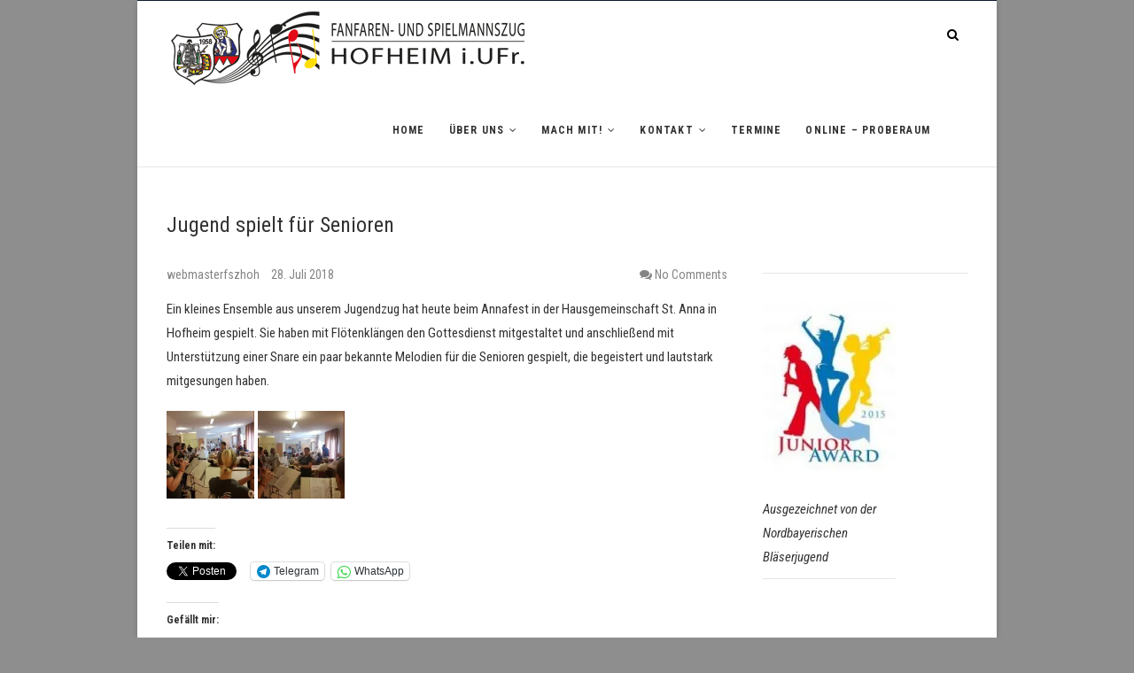

--- FILE ---
content_type: text/html; charset=UTF-8
request_url: https://www.spielmannszug-hofheim.com/2018/07/28/jugend-spielt-fuer-senioren/
body_size: 71950
content:
<!DOCTYPE html>
<html lang="de">
<head>
<meta charset="UTF-8" />
<link rel="profile" href="http://gmpg.org/xfn/11" />
<link rel="pingback" href="https://www.spielmannszug-hofheim.com/FSZ/xmlrpc.php" />
<title>Jugend spielt für Senioren &#8211; Fanfaren- und Spielmannszug Hofheim i.UFr.</title>
<meta name='robots' content='max-image-preview:large' />

<!-- Open Graph Meta Tags generated by Blog2Social 703 - https://www.blog2social.com -->
<meta property="og:title" content="Jugend spielt für Senioren"/>
<meta property="og:description" content="Ein kleines Ensemble aus unserem Jugendzug hat heute beim Annafest in der Hausgemeinschaft St. Anna in Hofheim gespielt. Sie haben mit Flötenklängen den Gotte"/>
<meta property="og:url" content="https://www.spielmannszug-hofheim.com/2018/07/28/jugend-spielt-fuer-senioren/"/>
<meta property="og:image" content="https://www.spielmannszug-hofheim.com/FSZ/wp-content/uploads/2018/07/img-20180728-wa0004-800x4502945254686323285429.jpg"/>
<meta property="og:image:width" content="800"/>
<meta property="og:image:height" content="450"/>
<meta property="og:type" content="article"/>
<meta property="og:article:published_time" content="2018-07-28 22:02:17"/>
<meta property="og:article:modified_time" content="2018-07-28 22:53:44"/>
<meta property="og:article:tag" content="Ensemble"/>
<meta property="og:article:tag" content="Gottesdienst"/>
<meta property="og:article:tag" content="Jugend"/>
<meta property="og:article:tag" content="Jugendzug"/>
<meta property="og:article:tag" content="Seniorenheim"/>
<!-- Open Graph Meta Tags generated by Blog2Social 703 - https://www.blog2social.com -->

<!-- Twitter Card generated by Blog2Social 703 - https://www.blog2social.com -->
<meta name="twitter:card" content="summary">
<meta name="twitter:title" content="Jugend spielt für Senioren"/>
<meta name="twitter:description" content="Ein kleines Ensemble aus unserem Jugendzug hat heute beim Annafest in der Hausgemeinschaft St. Anna in Hofheim gespielt. Sie haben mit Flötenklängen den Gotte"/>
<meta name="twitter:image" content="https://www.spielmannszug-hofheim.com/FSZ/wp-content/uploads/2018/07/img-20180728-wa0004-800x4502945254686323285429.jpg"/>
<!-- Twitter Card generated by Blog2Social 703 - https://www.blog2social.com -->
<meta name="author" content="webmasterfszhoh"/>
<link rel='dns-prefetch' href='//secure.gravatar.com' />
<link rel='dns-prefetch' href='//stats.wp.com' />
<link rel='dns-prefetch' href='//fonts.googleapis.com' />
<link rel='dns-prefetch' href='//v0.wordpress.com' />
<link rel='dns-prefetch' href='//i0.wp.com' />
<link rel='dns-prefetch' href='//widgets.wp.com' />
<link rel='dns-prefetch' href='//s0.wp.com' />
<link rel='dns-prefetch' href='//0.gravatar.com' />
<link rel='dns-prefetch' href='//1.gravatar.com' />
<link rel='dns-prefetch' href='//2.gravatar.com' />
<link rel="alternate" type="application/rss+xml" title="Fanfaren- und Spielmannszug Hofheim i.UFr. &raquo; Feed" href="https://www.spielmannszug-hofheim.com/feed/" />
<link rel="alternate" type="application/rss+xml" title="Fanfaren- und Spielmannszug Hofheim i.UFr. &raquo; Kommentar-Feed" href="https://www.spielmannszug-hofheim.com/comments/feed/" />
<link rel="alternate" type="application/rss+xml" title="Fanfaren- und Spielmannszug Hofheim i.UFr. &raquo; Jugend spielt für Senioren-Kommentar-Feed" href="https://www.spielmannszug-hofheim.com/2018/07/28/jugend-spielt-fuer-senioren/feed/" />
<script type="text/javascript">
window._wpemojiSettings = {"baseUrl":"https:\/\/s.w.org\/images\/core\/emoji\/14.0.0\/72x72\/","ext":".png","svgUrl":"https:\/\/s.w.org\/images\/core\/emoji\/14.0.0\/svg\/","svgExt":".svg","source":{"concatemoji":"https:\/\/www.spielmannszug-hofheim.com\/FSZ\/wp-includes\/js\/wp-emoji-release.min.js?ver=6.2.8"}};
/*! This file is auto-generated */
!function(e,a,t){var n,r,o,i=a.createElement("canvas"),p=i.getContext&&i.getContext("2d");function s(e,t){p.clearRect(0,0,i.width,i.height),p.fillText(e,0,0);e=i.toDataURL();return p.clearRect(0,0,i.width,i.height),p.fillText(t,0,0),e===i.toDataURL()}function c(e){var t=a.createElement("script");t.src=e,t.defer=t.type="text/javascript",a.getElementsByTagName("head")[0].appendChild(t)}for(o=Array("flag","emoji"),t.supports={everything:!0,everythingExceptFlag:!0},r=0;r<o.length;r++)t.supports[o[r]]=function(e){if(p&&p.fillText)switch(p.textBaseline="top",p.font="600 32px Arial",e){case"flag":return s("\ud83c\udff3\ufe0f\u200d\u26a7\ufe0f","\ud83c\udff3\ufe0f\u200b\u26a7\ufe0f")?!1:!s("\ud83c\uddfa\ud83c\uddf3","\ud83c\uddfa\u200b\ud83c\uddf3")&&!s("\ud83c\udff4\udb40\udc67\udb40\udc62\udb40\udc65\udb40\udc6e\udb40\udc67\udb40\udc7f","\ud83c\udff4\u200b\udb40\udc67\u200b\udb40\udc62\u200b\udb40\udc65\u200b\udb40\udc6e\u200b\udb40\udc67\u200b\udb40\udc7f");case"emoji":return!s("\ud83e\udef1\ud83c\udffb\u200d\ud83e\udef2\ud83c\udfff","\ud83e\udef1\ud83c\udffb\u200b\ud83e\udef2\ud83c\udfff")}return!1}(o[r]),t.supports.everything=t.supports.everything&&t.supports[o[r]],"flag"!==o[r]&&(t.supports.everythingExceptFlag=t.supports.everythingExceptFlag&&t.supports[o[r]]);t.supports.everythingExceptFlag=t.supports.everythingExceptFlag&&!t.supports.flag,t.DOMReady=!1,t.readyCallback=function(){t.DOMReady=!0},t.supports.everything||(n=function(){t.readyCallback()},a.addEventListener?(a.addEventListener("DOMContentLoaded",n,!1),e.addEventListener("load",n,!1)):(e.attachEvent("onload",n),a.attachEvent("onreadystatechange",function(){"complete"===a.readyState&&t.readyCallback()})),(e=t.source||{}).concatemoji?c(e.concatemoji):e.wpemoji&&e.twemoji&&(c(e.twemoji),c(e.wpemoji)))}(window,document,window._wpemojiSettings);
</script>
<style type="text/css">
img.wp-smiley,
img.emoji {
	display: inline !important;
	border: none !important;
	box-shadow: none !important;
	height: 1em !important;
	width: 1em !important;
	margin: 0 0.07em !important;
	vertical-align: -0.1em !important;
	background: none !important;
	padding: 0 !important;
}
</style>
	<link rel='stylesheet' id='wp-block-library-css' href='https://www.spielmannszug-hofheim.com/FSZ/wp-includes/css/dist/block-library/style.min.css?ver=6.2.8' type='text/css' media='all' />
<style id='wp-block-library-inline-css' type='text/css'>
.has-text-align-justify{text-align:justify;}
</style>
<link rel='stylesheet' id='jetpack-videopress-video-block-view-css' href='https://www.spielmannszug-hofheim.com/FSZ/wp-content/plugins/jetpack/jetpack_vendor/automattic/jetpack-videopress/build/block-editor/blocks/video/view.css?minify=false&#038;ver=317afd605f368082816f' type='text/css' media='all' />
<link rel='stylesheet' id='mediaelement-css' href='https://www.spielmannszug-hofheim.com/FSZ/wp-includes/js/mediaelement/mediaelementplayer-legacy.min.css?ver=4.2.17' type='text/css' media='all' />
<link rel='stylesheet' id='wp-mediaelement-css' href='https://www.spielmannszug-hofheim.com/FSZ/wp-includes/js/mediaelement/wp-mediaelement.min.css?ver=6.2.8' type='text/css' media='all' />
<link rel='stylesheet' id='classic-theme-styles-css' href='https://www.spielmannszug-hofheim.com/FSZ/wp-includes/css/classic-themes.min.css?ver=6.2.8' type='text/css' media='all' />
<style id='global-styles-inline-css' type='text/css'>
body{--wp--preset--color--black: #000000;--wp--preset--color--cyan-bluish-gray: #abb8c3;--wp--preset--color--white: #ffffff;--wp--preset--color--pale-pink: #f78da7;--wp--preset--color--vivid-red: #cf2e2e;--wp--preset--color--luminous-vivid-orange: #ff6900;--wp--preset--color--luminous-vivid-amber: #fcb900;--wp--preset--color--light-green-cyan: #7bdcb5;--wp--preset--color--vivid-green-cyan: #00d084;--wp--preset--color--pale-cyan-blue: #8ed1fc;--wp--preset--color--vivid-cyan-blue: #0693e3;--wp--preset--color--vivid-purple: #9b51e0;--wp--preset--gradient--vivid-cyan-blue-to-vivid-purple: linear-gradient(135deg,rgba(6,147,227,1) 0%,rgb(155,81,224) 100%);--wp--preset--gradient--light-green-cyan-to-vivid-green-cyan: linear-gradient(135deg,rgb(122,220,180) 0%,rgb(0,208,130) 100%);--wp--preset--gradient--luminous-vivid-amber-to-luminous-vivid-orange: linear-gradient(135deg,rgba(252,185,0,1) 0%,rgba(255,105,0,1) 100%);--wp--preset--gradient--luminous-vivid-orange-to-vivid-red: linear-gradient(135deg,rgba(255,105,0,1) 0%,rgb(207,46,46) 100%);--wp--preset--gradient--very-light-gray-to-cyan-bluish-gray: linear-gradient(135deg,rgb(238,238,238) 0%,rgb(169,184,195) 100%);--wp--preset--gradient--cool-to-warm-spectrum: linear-gradient(135deg,rgb(74,234,220) 0%,rgb(151,120,209) 20%,rgb(207,42,186) 40%,rgb(238,44,130) 60%,rgb(251,105,98) 80%,rgb(254,248,76) 100%);--wp--preset--gradient--blush-light-purple: linear-gradient(135deg,rgb(255,206,236) 0%,rgb(152,150,240) 100%);--wp--preset--gradient--blush-bordeaux: linear-gradient(135deg,rgb(254,205,165) 0%,rgb(254,45,45) 50%,rgb(107,0,62) 100%);--wp--preset--gradient--luminous-dusk: linear-gradient(135deg,rgb(255,203,112) 0%,rgb(199,81,192) 50%,rgb(65,88,208) 100%);--wp--preset--gradient--pale-ocean: linear-gradient(135deg,rgb(255,245,203) 0%,rgb(182,227,212) 50%,rgb(51,167,181) 100%);--wp--preset--gradient--electric-grass: linear-gradient(135deg,rgb(202,248,128) 0%,rgb(113,206,126) 100%);--wp--preset--gradient--midnight: linear-gradient(135deg,rgb(2,3,129) 0%,rgb(40,116,252) 100%);--wp--preset--duotone--dark-grayscale: url('#wp-duotone-dark-grayscale');--wp--preset--duotone--grayscale: url('#wp-duotone-grayscale');--wp--preset--duotone--purple-yellow: url('#wp-duotone-purple-yellow');--wp--preset--duotone--blue-red: url('#wp-duotone-blue-red');--wp--preset--duotone--midnight: url('#wp-duotone-midnight');--wp--preset--duotone--magenta-yellow: url('#wp-duotone-magenta-yellow');--wp--preset--duotone--purple-green: url('#wp-duotone-purple-green');--wp--preset--duotone--blue-orange: url('#wp-duotone-blue-orange');--wp--preset--font-size--small: 13px;--wp--preset--font-size--medium: 20px;--wp--preset--font-size--large: 36px;--wp--preset--font-size--x-large: 42px;--wp--preset--spacing--20: 0.44rem;--wp--preset--spacing--30: 0.67rem;--wp--preset--spacing--40: 1rem;--wp--preset--spacing--50: 1.5rem;--wp--preset--spacing--60: 2.25rem;--wp--preset--spacing--70: 3.38rem;--wp--preset--spacing--80: 5.06rem;--wp--preset--shadow--natural: 6px 6px 9px rgba(0, 0, 0, 0.2);--wp--preset--shadow--deep: 12px 12px 50px rgba(0, 0, 0, 0.4);--wp--preset--shadow--sharp: 6px 6px 0px rgba(0, 0, 0, 0.2);--wp--preset--shadow--outlined: 6px 6px 0px -3px rgba(255, 255, 255, 1), 6px 6px rgba(0, 0, 0, 1);--wp--preset--shadow--crisp: 6px 6px 0px rgba(0, 0, 0, 1);}:where(.is-layout-flex){gap: 0.5em;}body .is-layout-flow > .alignleft{float: left;margin-inline-start: 0;margin-inline-end: 2em;}body .is-layout-flow > .alignright{float: right;margin-inline-start: 2em;margin-inline-end: 0;}body .is-layout-flow > .aligncenter{margin-left: auto !important;margin-right: auto !important;}body .is-layout-constrained > .alignleft{float: left;margin-inline-start: 0;margin-inline-end: 2em;}body .is-layout-constrained > .alignright{float: right;margin-inline-start: 2em;margin-inline-end: 0;}body .is-layout-constrained > .aligncenter{margin-left: auto !important;margin-right: auto !important;}body .is-layout-constrained > :where(:not(.alignleft):not(.alignright):not(.alignfull)){max-width: var(--wp--style--global--content-size);margin-left: auto !important;margin-right: auto !important;}body .is-layout-constrained > .alignwide{max-width: var(--wp--style--global--wide-size);}body .is-layout-flex{display: flex;}body .is-layout-flex{flex-wrap: wrap;align-items: center;}body .is-layout-flex > *{margin: 0;}:where(.wp-block-columns.is-layout-flex){gap: 2em;}.has-black-color{color: var(--wp--preset--color--black) !important;}.has-cyan-bluish-gray-color{color: var(--wp--preset--color--cyan-bluish-gray) !important;}.has-white-color{color: var(--wp--preset--color--white) !important;}.has-pale-pink-color{color: var(--wp--preset--color--pale-pink) !important;}.has-vivid-red-color{color: var(--wp--preset--color--vivid-red) !important;}.has-luminous-vivid-orange-color{color: var(--wp--preset--color--luminous-vivid-orange) !important;}.has-luminous-vivid-amber-color{color: var(--wp--preset--color--luminous-vivid-amber) !important;}.has-light-green-cyan-color{color: var(--wp--preset--color--light-green-cyan) !important;}.has-vivid-green-cyan-color{color: var(--wp--preset--color--vivid-green-cyan) !important;}.has-pale-cyan-blue-color{color: var(--wp--preset--color--pale-cyan-blue) !important;}.has-vivid-cyan-blue-color{color: var(--wp--preset--color--vivid-cyan-blue) !important;}.has-vivid-purple-color{color: var(--wp--preset--color--vivid-purple) !important;}.has-black-background-color{background-color: var(--wp--preset--color--black) !important;}.has-cyan-bluish-gray-background-color{background-color: var(--wp--preset--color--cyan-bluish-gray) !important;}.has-white-background-color{background-color: var(--wp--preset--color--white) !important;}.has-pale-pink-background-color{background-color: var(--wp--preset--color--pale-pink) !important;}.has-vivid-red-background-color{background-color: var(--wp--preset--color--vivid-red) !important;}.has-luminous-vivid-orange-background-color{background-color: var(--wp--preset--color--luminous-vivid-orange) !important;}.has-luminous-vivid-amber-background-color{background-color: var(--wp--preset--color--luminous-vivid-amber) !important;}.has-light-green-cyan-background-color{background-color: var(--wp--preset--color--light-green-cyan) !important;}.has-vivid-green-cyan-background-color{background-color: var(--wp--preset--color--vivid-green-cyan) !important;}.has-pale-cyan-blue-background-color{background-color: var(--wp--preset--color--pale-cyan-blue) !important;}.has-vivid-cyan-blue-background-color{background-color: var(--wp--preset--color--vivid-cyan-blue) !important;}.has-vivid-purple-background-color{background-color: var(--wp--preset--color--vivid-purple) !important;}.has-black-border-color{border-color: var(--wp--preset--color--black) !important;}.has-cyan-bluish-gray-border-color{border-color: var(--wp--preset--color--cyan-bluish-gray) !important;}.has-white-border-color{border-color: var(--wp--preset--color--white) !important;}.has-pale-pink-border-color{border-color: var(--wp--preset--color--pale-pink) !important;}.has-vivid-red-border-color{border-color: var(--wp--preset--color--vivid-red) !important;}.has-luminous-vivid-orange-border-color{border-color: var(--wp--preset--color--luminous-vivid-orange) !important;}.has-luminous-vivid-amber-border-color{border-color: var(--wp--preset--color--luminous-vivid-amber) !important;}.has-light-green-cyan-border-color{border-color: var(--wp--preset--color--light-green-cyan) !important;}.has-vivid-green-cyan-border-color{border-color: var(--wp--preset--color--vivid-green-cyan) !important;}.has-pale-cyan-blue-border-color{border-color: var(--wp--preset--color--pale-cyan-blue) !important;}.has-vivid-cyan-blue-border-color{border-color: var(--wp--preset--color--vivid-cyan-blue) !important;}.has-vivid-purple-border-color{border-color: var(--wp--preset--color--vivid-purple) !important;}.has-vivid-cyan-blue-to-vivid-purple-gradient-background{background: var(--wp--preset--gradient--vivid-cyan-blue-to-vivid-purple) !important;}.has-light-green-cyan-to-vivid-green-cyan-gradient-background{background: var(--wp--preset--gradient--light-green-cyan-to-vivid-green-cyan) !important;}.has-luminous-vivid-amber-to-luminous-vivid-orange-gradient-background{background: var(--wp--preset--gradient--luminous-vivid-amber-to-luminous-vivid-orange) !important;}.has-luminous-vivid-orange-to-vivid-red-gradient-background{background: var(--wp--preset--gradient--luminous-vivid-orange-to-vivid-red) !important;}.has-very-light-gray-to-cyan-bluish-gray-gradient-background{background: var(--wp--preset--gradient--very-light-gray-to-cyan-bluish-gray) !important;}.has-cool-to-warm-spectrum-gradient-background{background: var(--wp--preset--gradient--cool-to-warm-spectrum) !important;}.has-blush-light-purple-gradient-background{background: var(--wp--preset--gradient--blush-light-purple) !important;}.has-blush-bordeaux-gradient-background{background: var(--wp--preset--gradient--blush-bordeaux) !important;}.has-luminous-dusk-gradient-background{background: var(--wp--preset--gradient--luminous-dusk) !important;}.has-pale-ocean-gradient-background{background: var(--wp--preset--gradient--pale-ocean) !important;}.has-electric-grass-gradient-background{background: var(--wp--preset--gradient--electric-grass) !important;}.has-midnight-gradient-background{background: var(--wp--preset--gradient--midnight) !important;}.has-small-font-size{font-size: var(--wp--preset--font-size--small) !important;}.has-medium-font-size{font-size: var(--wp--preset--font-size--medium) !important;}.has-large-font-size{font-size: var(--wp--preset--font-size--large) !important;}.has-x-large-font-size{font-size: var(--wp--preset--font-size--x-large) !important;}
.wp-block-navigation a:where(:not(.wp-element-button)){color: inherit;}
:where(.wp-block-columns.is-layout-flex){gap: 2em;}
.wp-block-pullquote{font-size: 1.5em;line-height: 1.6;}
</style>
<link rel='stylesheet' id='iw-defaults-css' href='https://www.spielmannszug-hofheim.com/FSZ/wp-content/plugins/widgets-for-siteorigin/inc/../css/defaults.css?ver=1.4.4' type='text/css' media='all' />
<link rel='stylesheet' id='contact-form-7-css' href='https://www.spielmannszug-hofheim.com/FSZ/wp-content/plugins/contact-form-7/includes/css/styles.css?ver=5.7.6' type='text/css' media='all' />
<link rel='stylesheet' id='fancybox-0-css' href='https://www.spielmannszug-hofheim.com/FSZ/wp-content/plugins/nextgen-gallery/products/photocrati_nextgen/modules/lightbox/static/fancybox/jquery.fancybox-1.3.4.css?ver=3.35' type='text/css' media='all' />
<link rel='stylesheet' id='event-style-css' href='https://www.spielmannszug-hofheim.com/FSZ/wp-content/themes/event/style.css?ver=6.2.8' type='text/css' media='all' />
<style id='event-style-inline-css' type='text/css'>
.slider-content {
		background-color: rgba(0, 0, 0, 0.3);
		padding: 40px;
		z-index: 1;
		}
		.slider-content:before {
			border: 1px solid rgba(255, 255, 255, 0.2);
			bottom: 8px;
			content: "";
			display: block;
			left: 11px;
			position: absolute;
			right: 11px;
			top: 8px;
			z-index: -1;
		}
		.slider-content:after {
			border: 1px solid rgba(255, 255, 255, 0.2);
			bottom: 11px;
			content: "";
			display: block;
			left: 8px;
			position: absolute;
			right: 8px;
			top: 11px;
			z-index: -1;
		}
</style>
<link rel='stylesheet' id='font-awesome-css' href='https://www.spielmannszug-hofheim.com/FSZ/wp-content/themes/event/assets/font-awesome/css/font-awesome.min.css?ver=6.2.8' type='text/css' media='all' />
<link rel='stylesheet' id='event-responsive-css' href='https://www.spielmannszug-hofheim.com/FSZ/wp-content/themes/event/css/responsive.css?ver=6.2.8' type='text/css' media='all' />
<link rel='stylesheet' id='event_google_fonts-css' href='//fonts.googleapis.com/css?family=Roboto+Condensed%3A400%2C400italic%2C700%2C300&#038;ver=6.2.8' type='text/css' media='all' />
<link rel='stylesheet' id='recent-posts-widget-with-thumbnails-public-style-css' href='https://www.spielmannszug-hofheim.com/FSZ/wp-content/plugins/recent-posts-widget-with-thumbnails/public.css?ver=7.1.1' type='text/css' media='all' />
<link rel='stylesheet' id='social-logos-css' href='https://www.spielmannszug-hofheim.com/FSZ/wp-content/plugins/jetpack/_inc/social-logos/social-logos.min.css?ver=12.1.2' type='text/css' media='all' />
<link rel='stylesheet' id='jetpack_css-css' href='https://www.spielmannszug-hofheim.com/FSZ/wp-content/plugins/jetpack/css/jetpack.css?ver=12.1.2' type='text/css' media='all' />
<!--n2css--><script type='text/javascript' id='jetpack_related-posts-js-extra'>
/* <![CDATA[ */
var related_posts_js_options = {"post_heading":"h4"};
/* ]]> */
</script>
<script type='text/javascript' src='https://www.spielmannszug-hofheim.com/FSZ/wp-content/plugins/jetpack/_inc/build/related-posts/related-posts.min.js?ver=20211209' id='jetpack_related-posts-js'></script>
<script type='text/javascript' src='https://www.spielmannszug-hofheim.com/FSZ/wp-content/plugins/post-grid/src/blocks/terms-list/front-scripts.js?ver=6.2.8' id='pgtermslist_front_script-js'></script>
<script type='text/javascript' src='https://www.spielmannszug-hofheim.com/FSZ/wp-includes/js/jquery/jquery.min.js?ver=3.6.4' id='jquery-core-js'></script>
<script type='text/javascript' src='https://www.spielmannszug-hofheim.com/FSZ/wp-includes/js/jquery/jquery-migrate.min.js?ver=3.4.0' id='jquery-migrate-js'></script>
<script type='text/javascript' id='post_grid_scripts-js-extra'>
/* <![CDATA[ */
var post_grid_ajax = {"post_grid_ajaxurl":"https:\/\/www.spielmannszug-hofheim.com\/FSZ\/wp-admin\/admin-ajax.php"};
/* ]]> */
</script>
<script type='text/javascript' src='https://www.spielmannszug-hofheim.com/FSZ/wp-content/plugins/post-grid/assets/frontend/js/scripts.js?ver=6.2.8' id='post_grid_scripts-js'></script>
<script type='text/javascript' id='photocrati_ajax-js-extra'>
/* <![CDATA[ */
var photocrati_ajax = {"url":"https:\/\/www.spielmannszug-hofheim.com\/FSZ\/index.php?photocrati_ajax=1","wp_home_url":"https:\/\/www.spielmannszug-hofheim.com","wp_site_url":"https:\/\/www.spielmannszug-hofheim.com\/FSZ","wp_root_url":"https:\/\/www.spielmannszug-hofheim.com","wp_plugins_url":"https:\/\/www.spielmannszug-hofheim.com\/FSZ\/wp-content\/plugins","wp_content_url":"https:\/\/www.spielmannszug-hofheim.com\/FSZ\/wp-content","wp_includes_url":"https:\/\/www.spielmannszug-hofheim.com\/FSZ\/wp-includes\/","ngg_param_slug":"nggallery"};
/* ]]> */
</script>
<script type='text/javascript' src='https://www.spielmannszug-hofheim.com/FSZ/wp-content/plugins/nextgen-gallery/products/photocrati_nextgen/modules/ajax/static/ajax.min.js?ver=3.35' id='photocrati_ajax-js'></script>
<script type='text/javascript' src='https://www.spielmannszug-hofheim.com/FSZ/wp-content/themes/event/js/jquery.flexslider.js?ver=6.2.8' id='jquery-flexslider-js'></script>
<script type='text/javascript' id='event-slider-js-extra'>
/* <![CDATA[ */
var event_slider_value = {"event_animation_effect":"slide","event_slideshowSpeed":"5000","event_animationSpeed":"700","event_direction":"horizontal"};
/* ]]> */
</script>
<script type='text/javascript' src='https://www.spielmannszug-hofheim.com/FSZ/wp-content/themes/event/js/event-flexslider-setting.js?ver=6.2.8' id='event-slider-js'></script>
<!--[if lt IE 9]>
<script type='text/javascript' src='https://www.spielmannszug-hofheim.com/FSZ/wp-content/themes/event/js/html5.js?ver=3.7.3' id='html5-js'></script>
<![endif]-->
<link rel="https://api.w.org/" href="https://www.spielmannszug-hofheim.com/wp-json/" /><link rel="alternate" type="application/json" href="https://www.spielmannszug-hofheim.com/wp-json/wp/v2/posts/9240" /><link rel="EditURI" type="application/rsd+xml" title="RSD" href="https://www.spielmannszug-hofheim.com/FSZ/xmlrpc.php?rsd" />
<link rel="wlwmanifest" type="application/wlwmanifest+xml" href="https://www.spielmannszug-hofheim.com/FSZ/wp-includes/wlwmanifest.xml" />
<meta name="generator" content="WordPress 6.2.8" />
<link rel="canonical" href="https://www.spielmannszug-hofheim.com/2018/07/28/jugend-spielt-fuer-senioren/" />
<link rel='shortlink' href='https://wp.me/p8BY21-2p2' />
<link rel="alternate" type="application/json+oembed" href="https://www.spielmannszug-hofheim.com/wp-json/oembed/1.0/embed?url=https%3A%2F%2Fwww.spielmannszug-hofheim.com%2F2018%2F07%2F28%2Fjugend-spielt-fuer-senioren%2F" />
<link rel="alternate" type="text/xml+oembed" href="https://www.spielmannszug-hofheim.com/wp-json/oembed/1.0/embed?url=https%3A%2F%2Fwww.spielmannszug-hofheim.com%2F2018%2F07%2F28%2Fjugend-spielt-fuer-senioren%2F&#038;format=xml" />
        <script type="text/javascript">
            (function () {
                window.lsow_fs = {can_use_premium_code: false};
            })();
        </script>
        	<style>img#wpstats{display:none}</style>
		<style type="text/css" media="screen">input#akismet_privacy_check { float: left; margin: 7px 7px 7px 0; width: 13px; }</style>	<meta name="viewport" content="width=device-width" />
	<!-- Custom CSS -->
<style type="text/css" media="screen">
#site-branding #site-title, #site-branding #site-description{
				clip: rect(1px, 1px, 1px, 1px);
				position: absolute;
			}</style>
<style type="text/css" id="custom-background-css">
body.custom-background { background-color: #8e8e8e; }
</style>
	
<!-- Jetpack Open Graph Tags -->
<meta property="og:type" content="article" />
<meta property="og:title" content="Jugend spielt für Senioren" />
<meta property="og:url" content="https://www.spielmannszug-hofheim.com/2018/07/28/jugend-spielt-fuer-senioren/" />
<meta property="og:description" content="Ein kleines Ensemble aus unserem Jugendzug hat heute beim Annafest in der Hausgemeinschaft St. Anna in Hofheim gespielt. Sie haben mit Flötenklängen den Gottesdienst mitgestaltet und anschließend m…" />
<meta property="article:published_time" content="2018-07-28T20:02:17+00:00" />
<meta property="article:modified_time" content="2018-07-28T20:53:44+00:00" />
<meta property="og:site_name" content="Fanfaren- und Spielmannszug Hofheim i.UFr." />
<meta property="og:image" content="https://i0.wp.com/www.spielmannszug-hofheim.com/FSZ/wp-content/uploads/2018/07/img-20180728-wa0004-800x4502945254686323285429.jpg?fit=800%2C450&#038;ssl=1" />
<meta property="og:image:width" content="800" />
<meta property="og:image:height" content="450" />
<meta property="og:image:alt" content="" />
<meta property="og:locale" content="de_DE" />
<meta name="twitter:creator" content="@FSZHOH" />
<meta name="twitter:site" content="@FSZHOH" />
<meta name="twitter:text:title" content="Jugend spielt für Senioren" />
<meta name="twitter:image" content="https://i0.wp.com/www.spielmannszug-hofheim.com/FSZ/wp-content/uploads/2018/07/img-20180728-wa0004-800x4502945254686323285429.jpg?fit=800%2C450&#038;ssl=1&#038;w=640" />
<meta name="twitter:card" content="summary_large_image" />

<!-- End Jetpack Open Graph Tags -->
</head>
<body class="post-template-default single single-post postid-9240 single-format-standard custom-background wp-custom-logo boxed-layout">
<div id="page" class="site">
<!-- Masthead ============================================= -->
<header id="masthead" class="site-header" role="banner">
		<div class="top-header">
			<div class="container clearfix">
				<div class="header-social-block"></div><!-- end .header-social-block -->			</div> <!-- end .container -->
		</div> <!-- end .top-header -->
				<!-- Main Header============================================= -->
				<div id="sticky-header" class="clearfix">
					<div class="container clearfix">
					<div id="site-branding"><a href="https://www.spielmannszug-hofheim.com/" class="custom-logo-link" rel="home"><img width="410" height="85" src="https://i0.wp.com/www.spielmannszug-hofheim.com/FSZ/wp-content/uploads/2017/04/Logo_FSZ.png?fit=410%2C85&amp;ssl=1" class="custom-logo" alt="Fanfaren- und Spielmannszug Hofheim i.UFr." decoding="async" srcset="https://i0.wp.com/www.spielmannszug-hofheim.com/FSZ/wp-content/uploads/2017/04/Logo_FSZ.png?w=410&amp;ssl=1 410w, https://i0.wp.com/www.spielmannszug-hofheim.com/FSZ/wp-content/uploads/2017/04/Logo_FSZ.png?resize=300%2C62&amp;ssl=1 300w" sizes="(max-width: 410px) 100vw, 410px" data-attachment-id="9" data-permalink="https://www.spielmannszug-hofheim.com/logo_fsz/" data-orig-file="https://i0.wp.com/www.spielmannszug-hofheim.com/FSZ/wp-content/uploads/2017/04/Logo_FSZ.png?fit=410%2C85&amp;ssl=1" data-orig-size="410,85" data-comments-opened="1" data-image-meta="{&quot;aperture&quot;:&quot;0&quot;,&quot;credit&quot;:&quot;&quot;,&quot;camera&quot;:&quot;&quot;,&quot;caption&quot;:&quot;&quot;,&quot;created_timestamp&quot;:&quot;0&quot;,&quot;copyright&quot;:&quot;&quot;,&quot;focal_length&quot;:&quot;0&quot;,&quot;iso&quot;:&quot;0&quot;,&quot;shutter_speed&quot;:&quot;0&quot;,&quot;title&quot;:&quot;&quot;,&quot;orientation&quot;:&quot;0&quot;}" data-image-title="Logo_FSZ" data-image-description="" data-image-caption="" data-medium-file="https://i0.wp.com/www.spielmannszug-hofheim.com/FSZ/wp-content/uploads/2017/04/Logo_FSZ.png?fit=300%2C62&amp;ssl=1" data-large-file="https://i0.wp.com/www.spielmannszug-hofheim.com/FSZ/wp-content/uploads/2017/04/Logo_FSZ.png?fit=410%2C85&amp;ssl=1" /></a> <h2 id="site-title"> 			<a href="https://www.spielmannszug-hofheim.com/" title="Fanfaren- und Spielmannszug Hofheim i.UFr." rel="home"> Fanfaren- und Spielmannszug Hofheim i.UFr. </a>
			 </h2> <!-- end .site-title --> </div>	
						<!-- Main Nav ============================================= -->
																		<nav id="site-navigation" class="main-navigation clearfix">
							<button class="menu-toggle" aria-controls="primary-menu" aria-expanded="false">
								<span class="line-one"></span>
								<span class="line-two"></span>
								<span class="line-three"></span>
							</button><!-- end .menu-toggle -->
							<ul id="primary-menu" class="menu nav-menu"><li id="menu-item-136" class="menu-item menu-item-type-post_type menu-item-object-page menu-item-home menu-item-136"><a href="https://www.spielmannszug-hofheim.com/">Home</a></li>
<li id="menu-item-162" class="menu-item menu-item-type-post_type menu-item-object-page menu-item-has-children menu-item-162"><a href="https://www.spielmannszug-hofheim.com/ueber-uns/">Über uns</a>
<ul class="sub-menu">
	<li id="menu-item-224" class="menu-item menu-item-type-post_type menu-item-object-page menu-item-224"><a href="https://www.spielmannszug-hofheim.com/ueber-uns/aktuelles/">Aktuelles</a></li>
	<li id="menu-item-219" class="menu-item menu-item-type-post_type menu-item-object-page menu-item-219"><a href="https://www.spielmannszug-hofheim.com/ueber-uns/formationen/">Formationen</a></li>
	<li id="menu-item-222" class="menu-item menu-item-type-post_type menu-item-object-page menu-item-has-children menu-item-222"><a href="https://www.spielmannszug-hofheim.com/ueber-uns/highlights/">Highlights</a>
	<ul class="sub-menu">
		<li id="menu-item-223" class="menu-item menu-item-type-post_type menu-item-object-page menu-item-223"><a href="https://www.spielmannszug-hofheim.com/ueber-uns/highlights/erfolge/">Erfolge</a></li>
	</ul>
</li>
	<li id="menu-item-221" class="menu-item menu-item-type-post_type menu-item-object-page menu-item-221"><a href="https://www.spielmannszug-hofheim.com/ueber-uns/uniform-historie/">Uniform Historie</a></li>
</ul>
</li>
<li id="menu-item-213" class="menu-item menu-item-type-post_type menu-item-object-page menu-item-has-children menu-item-213"><a href="https://www.spielmannszug-hofheim.com/mach-mit/">Mach mit!</a>
<ul class="sub-menu">
	<li id="menu-item-216" class="menu-item menu-item-type-post_type menu-item-object-page menu-item-has-children menu-item-216"><a href="https://www.spielmannszug-hofheim.com/mach-mit/ausbildung/">Ausbildung</a>
	<ul class="sub-menu">
		<li id="menu-item-218" class="menu-item menu-item-type-post_type menu-item-object-page menu-item-218"><a href="https://www.spielmannszug-hofheim.com/mach-mit/ausbildung/ablauf/">Ablauf</a></li>
		<li id="menu-item-217" class="menu-item menu-item-type-post_type menu-item-object-page menu-item-217"><a href="https://www.spielmannszug-hofheim.com/mach-mit/ausbildung/dauer/">Dauer</a></li>
	</ul>
</li>
	<li id="menu-item-9812" class="menu-item menu-item-type-post_type menu-item-object-page menu-item-9812"><a href="https://www.spielmannszug-hofheim.com/mach-mit/interesse-mach-mit/">Interesse? – MACH MIT!</a></li>
	<li id="menu-item-214" class="menu-item menu-item-type-post_type menu-item-object-page menu-item-214"><a href="https://www.spielmannszug-hofheim.com/mach-mit/weiterbildung/">Weiterbildung</a></li>
	<li id="menu-item-215" class="menu-item menu-item-type-post_type menu-item-object-page menu-item-215"><a href="https://www.spielmannszug-hofheim.com/mach-mit/dirigentregisterleiter/">Dirigent/Registerleiter/Ausbilder</a></li>
</ul>
</li>
<li id="menu-item-230" class="menu-item menu-item-type-post_type menu-item-object-page menu-item-has-children menu-item-230"><a href="https://www.spielmannszug-hofheim.com/kontakt/">Kontakt</a>
<ul class="sub-menu">
	<li id="menu-item-439" class="menu-item menu-item-type-post_type menu-item-object-page menu-item-439"><a href="https://www.spielmannszug-hofheim.com/kontakt/ansprechpartner/">Ansprechpartner</a></li>
</ul>
</li>
<li id="menu-item-212" class="menu-item menu-item-type-post_type menu-item-object-page menu-item-212"><a href="https://www.spielmannszug-hofheim.com/termine/">Termine</a></li>
<li id="menu-item-9792" class="menu-item menu-item-type-post_type menu-item-object-page menu-item-9792"><a href="https://www.spielmannszug-hofheim.com/online-proberaum/">Online – Proberaum</a></li>
</ul>						</nav> <!-- end #site-navigation -->
													<div id="search-toggle" class="header-search"></div>
							<div id="search-box" class="clearfix">
								<form class="search-form" action="https://www.spielmannszug-hofheim.com/" method="get">
		<input type="search" name="s" class="search-field" placeholder="Search &hellip;" autocomplete="off">
	<button type="submit" class="search-submit"><i class="fa fa-search"></i></button>
	</form> <!-- end .search-form -->							</div>  <!-- end #search-box -->
											</div> <!-- end .container -->
				</div> <!-- end #sticky-header -->
				</header> <!-- end #masthead -->
<!-- Main Page Start ============================================= -->
<div id="content">
	<div class="container clearfix">
			<div class="page-header">
					<h1 class="page-title">Jugend spielt für Senioren</h1>
					<!-- .page-title -->
						<!-- .breadcrumb -->
		</div>
		<!-- .page-header -->

<div id="primary">
	<div id="main" class="clearfix">
				<article id="post-9240" class="post-9240 post type-post status-publish format-standard has-post-thumbnail hentry category-aktuellesnews category-allgemein category-auftritt category-ausbildung category-jugend category-jugendzug-musik category-kidsmusic category-musik category-nachwuchs tag-ensemble tag-gottesdienst tag-jugend tag-jugendzug tag-seniorenheim">
				<header class="entry-header">
										<div class="entry-meta">
												<span class="author vcard"><a href="https://www.spielmannszug-hofheim.com/author/webmasterfszhoh/" title="webmasterfszhoh">
						webmasterfszhoh </a></span> <span class="posted-on"><a title="22:02" href="https://www.spielmannszug-hofheim.com/2018/07/28/jugend-spielt-fuer-senioren/">
						28. Juli 2018 </a></span>
												<span class="comments"><i class="fa fa-comments"></i>
						<a href="https://www.spielmannszug-hofheim.com/2018/07/28/jugend-spielt-fuer-senioren/#respond">No Comments</a> </span>
											</div> <!-- end .entry-meta -->
									</header> <!-- end .entry-header -->
						<div class="entry-content clearfix">
			<p>Ein kleines Ensemble aus unserem Jugendzug hat heute beim Annafest in der Hausgemeinschaft St. Anna in Hofheim gespielt. Sie haben mit Flötenklängen den Gottesdienst mitgestaltet und anschließend mit Unterstützung einer Snare ein paar bekannte Melodien für die Senioren gespielt, die begeistert und lautstark mitgesungen haben.</p>
<div data-carousel-extra='{"blog_id":1,"permalink":"https:\/\/www.spielmannszug-hofheim.com\/2018\/07\/28\/jugend-spielt-fuer-senioren\/"}' id='gallery-1' class='gallery galleryid-9240 gallery-columns-3 gallery-size-thumbnail'><figure class='gallery-item'>
			<div class='gallery-icon landscape'>
				<a href='https://www.spielmannszug-hofheim.com/img-20180728-wa0004-800x4502945254686323285429/'><img width="150" height="150" src="https://i0.wp.com/www.spielmannszug-hofheim.com/FSZ/wp-content/uploads/2018/07/img-20180728-wa0004-800x4502945254686323285429.jpg?resize=150%2C150&amp;ssl=1" class="attachment-thumbnail size-thumbnail" alt="" decoding="async" loading="lazy" srcset="https://i0.wp.com/www.spielmannszug-hofheim.com/FSZ/wp-content/uploads/2018/07/img-20180728-wa0004-800x4502945254686323285429.jpg?resize=150%2C150&amp;ssl=1 150w, https://i0.wp.com/www.spielmannszug-hofheim.com/FSZ/wp-content/uploads/2018/07/img-20180728-wa0004-800x4502945254686323285429.jpg?resize=50%2C50&amp;ssl=1 50w, https://i0.wp.com/www.spielmannszug-hofheim.com/FSZ/wp-content/uploads/2018/07/img-20180728-wa0004-800x4502945254686323285429.jpg?zoom=2&amp;resize=150%2C150 300w, https://i0.wp.com/www.spielmannszug-hofheim.com/FSZ/wp-content/uploads/2018/07/img-20180728-wa0004-800x4502945254686323285429.jpg?zoom=3&amp;resize=150%2C150 450w" sizes="(max-width: 150px) 100vw, 150px" data-attachment-id="9238" data-permalink="https://www.spielmannszug-hofheim.com/img-20180728-wa0004-800x4502945254686323285429/" data-orig-file="https://i0.wp.com/www.spielmannszug-hofheim.com/FSZ/wp-content/uploads/2018/07/img-20180728-wa0004-800x4502945254686323285429.jpg?fit=800%2C450&amp;ssl=1" data-orig-size="800,450" data-comments-opened="1" data-image-meta="{&quot;aperture&quot;:&quot;0&quot;,&quot;credit&quot;:&quot;&quot;,&quot;camera&quot;:&quot;&quot;,&quot;caption&quot;:&quot;&quot;,&quot;created_timestamp&quot;:&quot;0&quot;,&quot;copyright&quot;:&quot;&quot;,&quot;focal_length&quot;:&quot;0&quot;,&quot;iso&quot;:&quot;0&quot;,&quot;shutter_speed&quot;:&quot;0&quot;,&quot;title&quot;:&quot;&quot;,&quot;orientation&quot;:&quot;0&quot;}" data-image-title="img-20180728-wa0004-800&#215;4502945254686323285429.jpg" data-image-description="" data-image-caption="" data-medium-file="https://i0.wp.com/www.spielmannszug-hofheim.com/FSZ/wp-content/uploads/2018/07/img-20180728-wa0004-800x4502945254686323285429.jpg?fit=300%2C169&amp;ssl=1" data-large-file="https://i0.wp.com/www.spielmannszug-hofheim.com/FSZ/wp-content/uploads/2018/07/img-20180728-wa0004-800x4502945254686323285429.jpg?fit=790%2C444&amp;ssl=1" /></a>
			</div></figure><figure class='gallery-item'>
			<div class='gallery-icon landscape'>
				<a href='https://www.spielmannszug-hofheim.com/img-20180728-wa0005-800x4505407821668759601675/'><img width="150" height="150" src="https://i0.wp.com/www.spielmannszug-hofheim.com/FSZ/wp-content/uploads/2018/07/img-20180728-wa0005-800x4505407821668759601675.jpg?resize=150%2C150&amp;ssl=1" class="attachment-thumbnail size-thumbnail" alt="" decoding="async" loading="lazy" srcset="https://i0.wp.com/www.spielmannszug-hofheim.com/FSZ/wp-content/uploads/2018/07/img-20180728-wa0005-800x4505407821668759601675.jpg?resize=150%2C150&amp;ssl=1 150w, https://i0.wp.com/www.spielmannszug-hofheim.com/FSZ/wp-content/uploads/2018/07/img-20180728-wa0005-800x4505407821668759601675.jpg?resize=50%2C50&amp;ssl=1 50w, https://i0.wp.com/www.spielmannszug-hofheim.com/FSZ/wp-content/uploads/2018/07/img-20180728-wa0005-800x4505407821668759601675.jpg?zoom=2&amp;resize=150%2C150 300w, https://i0.wp.com/www.spielmannszug-hofheim.com/FSZ/wp-content/uploads/2018/07/img-20180728-wa0005-800x4505407821668759601675.jpg?zoom=3&amp;resize=150%2C150 450w" sizes="(max-width: 150px) 100vw, 150px" data-attachment-id="9239" data-permalink="https://www.spielmannszug-hofheim.com/img-20180728-wa0005-800x4505407821668759601675/" data-orig-file="https://i0.wp.com/www.spielmannszug-hofheim.com/FSZ/wp-content/uploads/2018/07/img-20180728-wa0005-800x4505407821668759601675.jpg?fit=800%2C450&amp;ssl=1" data-orig-size="800,450" data-comments-opened="1" data-image-meta="{&quot;aperture&quot;:&quot;0&quot;,&quot;credit&quot;:&quot;&quot;,&quot;camera&quot;:&quot;&quot;,&quot;caption&quot;:&quot;&quot;,&quot;created_timestamp&quot;:&quot;0&quot;,&quot;copyright&quot;:&quot;&quot;,&quot;focal_length&quot;:&quot;0&quot;,&quot;iso&quot;:&quot;0&quot;,&quot;shutter_speed&quot;:&quot;0&quot;,&quot;title&quot;:&quot;&quot;,&quot;orientation&quot;:&quot;0&quot;}" data-image-title="img-20180728-wa0005-800&#215;4505407821668759601675.jpg" data-image-description="" data-image-caption="" data-medium-file="https://i0.wp.com/www.spielmannszug-hofheim.com/FSZ/wp-content/uploads/2018/07/img-20180728-wa0005-800x4505407821668759601675.jpg?fit=300%2C169&amp;ssl=1" data-large-file="https://i0.wp.com/www.spielmannszug-hofheim.com/FSZ/wp-content/uploads/2018/07/img-20180728-wa0005-800x4505407821668759601675.jpg?fit=790%2C444&amp;ssl=1" /></a>
			</div></figure>
		</div>

<div class="sharedaddy sd-sharing-enabled"><div class="robots-nocontent sd-block sd-social sd-social-official sd-sharing"><h3 class="sd-title">Teilen mit:</h3><div class="sd-content"><ul><li class="share-twitter"><a href="https://twitter.com/share" class="twitter-share-button" data-url="https://www.spielmannszug-hofheim.com/2018/07/28/jugend-spielt-fuer-senioren/" data-text="Jugend spielt für Senioren" data-via="FSZHOH" >Tweet</a></li><li class="share-facebook"><div class="fb-share-button" data-href="https://www.spielmannszug-hofheim.com/2018/07/28/jugend-spielt-fuer-senioren/" data-layout="button_count"></div></li><li class="share-telegram"><a rel="nofollow noopener noreferrer" data-shared="" class="share-telegram sd-button" href="https://www.spielmannszug-hofheim.com/2018/07/28/jugend-spielt-fuer-senioren/?share=telegram" target="_blank" title="Klicken, um auf Telegram zu teilen" ><span>Telegram</span></a></li><li class="share-jetpack-whatsapp"><a rel="nofollow noopener noreferrer" data-shared="" class="share-jetpack-whatsapp sd-button" href="https://www.spielmannszug-hofheim.com/2018/07/28/jugend-spielt-fuer-senioren/?share=jetpack-whatsapp" target="_blank" title="Klicken, um auf WhatsApp zu teilen" ><span>WhatsApp</span></a></li><li class="share-end"></li></ul></div></div></div><div class='sharedaddy sd-block sd-like jetpack-likes-widget-wrapper jetpack-likes-widget-unloaded' id='like-post-wrapper-127259589-9240-696ce37774a8f' data-src='https://widgets.wp.com/likes/#blog_id=127259589&amp;post_id=9240&amp;origin=www.spielmannszug-hofheim.com&amp;obj_id=127259589-9240-696ce37774a8f' data-name='like-post-frame-127259589-9240-696ce37774a8f' data-title='Liken oder rebloggen'><h3 class="sd-title">Gefällt mir:</h3><div class='likes-widget-placeholder post-likes-widget-placeholder' style='height: 55px;'><span class='button'><span>Gefällt mir</span></span> <span class="loading">Wird geladen …</span></div><span class='sd-text-color'></span><a class='sd-link-color'></a></div>
<div id='jp-relatedposts' class='jp-relatedposts' >
	<h3 class="jp-relatedposts-headline"><em>Ähnliche Beiträge</em></h3>
</div>		</div> <!-- .entry-content -->
						<footer class="entry-footer">
					<div class="entry-meta">
												<span class="cat-links">
						<a href="https://www.spielmannszug-hofheim.com/category/aktuellesnews/" rel="category tag">Aktuelles/News</a>, <a href="https://www.spielmannszug-hofheim.com/category/allgemein/" rel="category tag">Allgemein</a>, <a href="https://www.spielmannszug-hofheim.com/category/auftritt/" rel="category tag">Auftritt</a>, <a href="https://www.spielmannszug-hofheim.com/category/ausbildung/" rel="category tag">Ausbildung</a>, <a href="https://www.spielmannszug-hofheim.com/category/jugend/" rel="category tag">Jugend</a>, <a href="https://www.spielmannszug-hofheim.com/category/musik/jugendzug-musik/" rel="category tag">Jugendzug</a>, <a href="https://www.spielmannszug-hofheim.com/category/musik/kidsmusic/" rel="category tag">Kids&amp;Music</a>, <a href="https://www.spielmannszug-hofheim.com/category/musik/" rel="category tag">Musik</a>, <a href="https://www.spielmannszug-hofheim.com/category/ausbildung/nachwuchs/" rel="category tag">Nachwuchs</a>						</span> <!-- end .cat-links -->
													<span class="tag-links">
							<a href="https://www.spielmannszug-hofheim.com/tag/ensemble/" rel="tag">Ensemble</a>, <a href="https://www.spielmannszug-hofheim.com/tag/gottesdienst/" rel="tag">Gottesdienst</a>, <a href="https://www.spielmannszug-hofheim.com/tag/jugend/" rel="tag">Jugend</a>, <a href="https://www.spielmannszug-hofheim.com/tag/jugendzug/" rel="tag">Jugendzug</a>, <a href="https://www.spielmannszug-hofheim.com/tag/seniorenheim/" rel="tag">Seniorenheim</a>							</span> <!-- end .tag-links -->
												</div><!-- end .entry-meta -->
				</footer> <!-- .entry-meta -->
							<ul class="default-wp-page clearfix">
					<li class="previous"> <a href="https://www.spielmannszug-hofheim.com/2018/07/22/schneller-hoeher-weiter/" rel="prev"><span class="meta-nav">&larr;</span> Schneller Höher Weiter&#8230;</a> </li>
					<li class="next"> <a href="https://www.spielmannszug-hofheim.com/2018/09/01/het-esch-pfifferdaj-abfahrt/" rel="next">Het esch Pfifferdaj &#8211; Abfahrt <span class="meta-nav">&rarr;</span></a> </li>
				</ul>
					
<div id="comments" class="comments-area">
				<div id="respond" class="comment-respond">
		<h3 id="reply-title" class="comment-reply-title">Schreibe einen Kommentar <small><a rel="nofollow" id="cancel-comment-reply-link" href="/2018/07/28/jugend-spielt-fuer-senioren/#respond" style="display:none;">Antwort abbrechen</a></small></h3><form action="https://www.spielmannszug-hofheim.com/FSZ/wp-comments-post.php" method="post" id="commentform" class="comment-form" novalidate><p class="comment-notes"><span id="email-notes">Deine E-Mail-Adresse wird nicht veröffentlicht.</span> <span class="required-field-message">Erforderliche Felder sind mit <span class="required">*</span> markiert</span></p><p class="comment-form-comment"><label for="comment">Kommentar <span class="required">*</span></label> <textarea id="comment" name="comment" cols="45" rows="8" maxlength="65525" required></textarea></p>
<p class="privacy-notice">
I accept that my given data and my IP address is sent to a server in the USA only for the purpose of spam prevention through the <a href="http://akismet.com/">Akismet</a> program.<a href="https://akismet.com/gdpr/">More information on Akismet and GDPR</a>.</p>
<p class="comment-form-author"><label for="author">Name</label> <input id="author" name="author" type="text" value="" size="30" maxlength="245" autocomplete="name" /></p>
<p class="comment-form-email"><label for="email">E-Mail-Adresse</label> <input id="email" name="email" type="email" value="" size="30" maxlength="100" aria-describedby="email-notes" autocomplete="email" /></p>
<p class="comment-form-url"><label for="url">Website</label> <input id="url" name="url" type="url" value="" size="30" maxlength="200" autocomplete="url" /></p>
<p class="comment-subscription-form"><input type="checkbox" name="subscribe_comments" id="subscribe_comments" value="subscribe" style="width: auto; -moz-appearance: checkbox; -webkit-appearance: checkbox;" /> <label class="subscribe-label" id="subscribe-label" for="subscribe_comments">Benachrichtige mich über nachfolgende Kommentare via E-Mail.</label></p><p class="comment-subscription-form"><input type="checkbox" name="subscribe_blog" id="subscribe_blog" value="subscribe" style="width: auto; -moz-appearance: checkbox; -webkit-appearance: checkbox;" /> <label class="subscribe-label" id="subscribe-blog-label" for="subscribe_blog">Benachrichtige mich über neue Beiträge via E-Mail.</label></p><p class="form-submit"><input name="submit" type="submit" id="submit" class="submit" value="Kommentar abschicken" /> <input type='hidden' name='comment_post_ID' value='9240' id='comment_post_ID' />
<input type='hidden' name='comment_parent' id='comment_parent' value='0' />
</p><p style="display: none !important;"><label>&#916;<textarea name="ak_hp_textarea" cols="45" rows="8" maxlength="100"></textarea></label><input type="hidden" id="ak_js_1" name="ak_js" value="177"/><script>document.getElementById( "ak_js_1" ).setAttribute( "value", ( new Date() ).getTime() );</script></p></form>	</div><!-- #respond -->
	</div> <!-- .comments-area -->			</article>
		</section> <!-- .post -->
		</div> <!-- #main -->
	</div> <!-- #primary -->

<div id="secondary">
    <aside id="text-9" class="widget widget_text">			<div class="textwidget"><hr /></div>
		</aside><aside id="media_image-4" class="widget widget_media_image"><figure style="width: 150px" class="wp-caption alignnone"><a href="http://www.blaeserjugend.de/angebote/junior-award.html" target="_blank" rel="noopener"><img width="150" height="193" src="https://i0.wp.com/www.spielmannszug-hofheim.com/FSZ/wp-content/uploads/2017/05/Junior_Award_2015-e1496151333173.jpg?fit=150%2C193&amp;ssl=1" class="image wp-image-422 aligncenter attachment-full size-full" alt="" decoding="async" loading="lazy" style="max-width: 100%; height: auto;" data-attachment-id="422" data-permalink="https://www.spielmannszug-hofheim.com/junior_award_2015/" data-orig-file="https://i0.wp.com/www.spielmannszug-hofheim.com/FSZ/wp-content/uploads/2017/05/Junior_Award_2015-e1496151333173.jpg?fit=150%2C193&amp;ssl=1" data-orig-size="150,193" data-comments-opened="1" data-image-meta="{&quot;aperture&quot;:&quot;0&quot;,&quot;credit&quot;:&quot;&quot;,&quot;camera&quot;:&quot;&quot;,&quot;caption&quot;:&quot;&quot;,&quot;created_timestamp&quot;:&quot;0&quot;,&quot;copyright&quot;:&quot;&quot;,&quot;focal_length&quot;:&quot;0&quot;,&quot;iso&quot;:&quot;0&quot;,&quot;shutter_speed&quot;:&quot;0&quot;,&quot;title&quot;:&quot;&quot;,&quot;orientation&quot;:&quot;0&quot;}" data-image-title="Junior_Award_2015" data-image-description="" data-image-caption="" data-medium-file="https://i0.wp.com/www.spielmannszug-hofheim.com/FSZ/wp-content/uploads/2017/05/Junior_Award_2015-e1496151333173.jpg?fit=234%2C300&amp;ssl=1" data-large-file="https://i0.wp.com/www.spielmannszug-hofheim.com/FSZ/wp-content/uploads/2017/05/Junior_Award_2015-e1496151333173.jpg?fit=790%2C1012&amp;ssl=1" /></a><figcaption class="wp-caption-text">Ausgezeichnet von der Nordbayerischen Bläserjugend</figcaption></figure></aside></div> <!-- #secondary -->
	</div> <!-- end .container -->
</div> <!-- end #content -->
<!-- Footer Start ============================================= -->
<footer id="colophon" class="site-footer clearfix">
	<div class="widget-wrap">
		<div class="container">
			<div class="widget-area clearfix">
			<div class="column-4"><aside id="text-2" class="widget widget_text"><h3 class="widget-title">Proberaum</h3>			<div class="textwidget"><p>Obere Torstraße 7<br />
97461 Hofheim</p>
</div>
		</aside></div><!-- end .column4  --><div class="column-4"><aside id="text-3" class="widget widget_text"><h3 class="widget-title">Proben</h3>			<div class="textwidget"><p><strong>Fanfarenzug</strong> Donnerstag ab 19:45 Uhr<br />
<strong>Spielmannszug</strong> Dienstag ab 19:30 Uhr<br />
<strong>Tutti</strong> (Konzert+Marsch) nach Absprache<br />
<strong>Jugendzug </strong>Samstag ab 10:00 Uhr (14-Tägig)</p>
</div>
		</aside></div><!--end .column4  --><div class="column-4"><aside id="text-8" class="widget widget_text"><h3 class="widget-title">Ausbildung / Unterricht</h3>			<div class="textwidget"><p>Termine nach Vereinbarung</p>
<p><strong> </strong></p>
</div>
		</aside></div><!--end .column4  --><div class="column-4"><aside id="wpcom_social_media_icons_widget-2" class="widget widget_wpcom_social_media_icons_widget"><ul><li><a href="https://www.facebook.com/FSZHofheim/" class="genericon genericon-facebook" target="_blank"><span class="screen-reader-text">Profil von FSZHofheim auf Facebook anzeigen</span></a></li><li><a href="https://twitter.com/FSZHOH/" class="genericon genericon-twitter" target="_blank"><span class="screen-reader-text">Profil von FSZHOH auf Twitter anzeigen</span></a></li><li><a href="https://www.youtube.com/channel/UCIPUnOSBlWxEpiBka0jOAfw/" class="genericon genericon-youtube" target="_blank"><span class="screen-reader-text">Profil von UCIPUnOSBlWxEpiBka0jOAfw auf YouTube anzeigen</span></a></li></ul></aside><aside id="nav_menu-2" class="widget widget_nav_menu"><div class="menu-footer-container"><ul id="menu-footer" class="menu"><li id="menu-item-159" class="menu-item menu-item-type-post_type menu-item-object-page menu-item-159"><a href="https://www.spielmannszug-hofheim.com/home/151-2/">Impressum</a></li>
<li id="menu-item-158" class="menu-item menu-item-type-post_type menu-item-object-page menu-item-158"><a href="https://www.spielmannszug-hofheim.com/home/disclaimer/">Disclaimer</a></li>
<li id="menu-item-160" class="menu-item menu-item-type-post_type menu-item-object-page menu-item-privacy-policy menu-item-160"><a rel="privacy-policy" href="https://www.spielmannszug-hofheim.com/home/datenschutz/">Datenschutz</a></li>
</ul></div></aside></div><!--end .column4-->			</div> <!-- end .widget-area -->
		</div> <!-- end .container -->
	</div> <!-- end .widget-wrap -->
	<div class="site-info" >
	<div class="container">
	<div class="copyright">&copy; 2026 			<a title="Fanfaren- und Spielmannszug Hofheim i.UFr." target="_blank" href="https://www.spielmannszug-hofheim.com/">Fanfaren- und Spielmannszug Hofheim i.UFr.</a> | 
						Designed by: <a title="Theme Freesia" target="_blank" href="https://themefreesia.com">Theme Freesia</a> | 
						Powered by: <a title="WordPress" target="_blank" href="https://wordpress.org">WordPress</a>
					</div>
					<div style="clear:both;"></div>
		</div> <!-- end .container -->
	</div> <!-- end .site-info -->
		<a class="go-to-top">
		<span class="icon-bg"></span>
		<span class="back-to-top-text">Top</span>
		<i class="fa fa-angle-up back-to-top-icon"></i>
	</a>
	</footer> <!-- end #colophon -->
</div><!-- end #page -->
		<div id="jp-carousel-loading-overlay">
			<div id="jp-carousel-loading-wrapper">
				<span id="jp-carousel-library-loading">&nbsp;</span>
			</div>
		</div>
		<div class="jp-carousel-overlay" style="display: none;">

		<div class="jp-carousel-container">
			<!-- The Carousel Swiper -->
			<div
				class="jp-carousel-wrap swiper-container jp-carousel-swiper-container jp-carousel-transitions"
				itemscope
				itemtype="https://schema.org/ImageGallery">
				<div class="jp-carousel swiper-wrapper"></div>
				<div class="jp-swiper-button-prev swiper-button-prev">
					<svg width="25" height="24" viewBox="0 0 25 24" fill="none" xmlns="http://www.w3.org/2000/svg">
						<mask id="maskPrev" mask-type="alpha" maskUnits="userSpaceOnUse" x="8" y="6" width="9" height="12">
							<path d="M16.2072 16.59L11.6496 12L16.2072 7.41L14.8041 6L8.8335 12L14.8041 18L16.2072 16.59Z" fill="white"/>
						</mask>
						<g mask="url(#maskPrev)">
							<rect x="0.579102" width="23.8823" height="24" fill="#FFFFFF"/>
						</g>
					</svg>
				</div>
				<div class="jp-swiper-button-next swiper-button-next">
					<svg width="25" height="24" viewBox="0 0 25 24" fill="none" xmlns="http://www.w3.org/2000/svg">
						<mask id="maskNext" mask-type="alpha" maskUnits="userSpaceOnUse" x="8" y="6" width="8" height="12">
							<path d="M8.59814 16.59L13.1557 12L8.59814 7.41L10.0012 6L15.9718 12L10.0012 18L8.59814 16.59Z" fill="white"/>
						</mask>
						<g mask="url(#maskNext)">
							<rect x="0.34375" width="23.8822" height="24" fill="#FFFFFF"/>
						</g>
					</svg>
				</div>
			</div>
			<!-- The main close buton -->
			<div class="jp-carousel-close-hint">
				<svg width="25" height="24" viewBox="0 0 25 24" fill="none" xmlns="http://www.w3.org/2000/svg">
					<mask id="maskClose" mask-type="alpha" maskUnits="userSpaceOnUse" x="5" y="5" width="15" height="14">
						<path d="M19.3166 6.41L17.9135 5L12.3509 10.59L6.78834 5L5.38525 6.41L10.9478 12L5.38525 17.59L6.78834 19L12.3509 13.41L17.9135 19L19.3166 17.59L13.754 12L19.3166 6.41Z" fill="white"/>
					</mask>
					<g mask="url(#maskClose)">
						<rect x="0.409668" width="23.8823" height="24" fill="#FFFFFF"/>
					</g>
				</svg>
			</div>
			<!-- Image info, comments and meta -->
			<div class="jp-carousel-info">
				<div class="jp-carousel-info-footer">
					<div class="jp-carousel-pagination-container">
						<div class="jp-swiper-pagination swiper-pagination"></div>
						<div class="jp-carousel-pagination"></div>
					</div>
					<div class="jp-carousel-photo-title-container">
						<h2 class="jp-carousel-photo-caption"></h2>
					</div>
					<div class="jp-carousel-photo-icons-container">
						<a href="#" class="jp-carousel-icon-btn jp-carousel-icon-info" aria-label="Sichtbarkeit von Fotometadaten ändern">
							<span class="jp-carousel-icon">
								<svg width="25" height="24" viewBox="0 0 25 24" fill="none" xmlns="http://www.w3.org/2000/svg">
									<mask id="maskInfo" mask-type="alpha" maskUnits="userSpaceOnUse" x="2" y="2" width="21" height="20">
										<path fill-rule="evenodd" clip-rule="evenodd" d="M12.7537 2C7.26076 2 2.80273 6.48 2.80273 12C2.80273 17.52 7.26076 22 12.7537 22C18.2466 22 22.7046 17.52 22.7046 12C22.7046 6.48 18.2466 2 12.7537 2ZM11.7586 7V9H13.7488V7H11.7586ZM11.7586 11V17H13.7488V11H11.7586ZM4.79292 12C4.79292 16.41 8.36531 20 12.7537 20C17.142 20 20.7144 16.41 20.7144 12C20.7144 7.59 17.142 4 12.7537 4C8.36531 4 4.79292 7.59 4.79292 12Z" fill="white"/>
									</mask>
									<g mask="url(#maskInfo)">
										<rect x="0.8125" width="23.8823" height="24" fill="#FFFFFF"/>
									</g>
								</svg>
							</span>
						</a>
												<a href="#" class="jp-carousel-icon-btn jp-carousel-icon-comments" aria-label="Sichtbarkeit von Fotokommentaren ändern">
							<span class="jp-carousel-icon">
								<svg width="25" height="24" viewBox="0 0 25 24" fill="none" xmlns="http://www.w3.org/2000/svg">
									<mask id="maskComments" mask-type="alpha" maskUnits="userSpaceOnUse" x="2" y="2" width="21" height="20">
										<path fill-rule="evenodd" clip-rule="evenodd" d="M4.3271 2H20.2486C21.3432 2 22.2388 2.9 22.2388 4V16C22.2388 17.1 21.3432 18 20.2486 18H6.31729L2.33691 22V4C2.33691 2.9 3.2325 2 4.3271 2ZM6.31729 16H20.2486V4H4.3271V18L6.31729 16Z" fill="white"/>
									</mask>
									<g mask="url(#maskComments)">
										<rect x="0.34668" width="23.8823" height="24" fill="#FFFFFF"/>
									</g>
								</svg>

								<span class="jp-carousel-has-comments-indicator" aria-label="Dieses Bild verfügt über Kommentare."></span>
							</span>
						</a>
											</div>
				</div>
				<div class="jp-carousel-info-extra">
					<div class="jp-carousel-info-content-wrapper">
						<div class="jp-carousel-photo-title-container">
							<h2 class="jp-carousel-photo-title"></h2>
						</div>
						<div class="jp-carousel-comments-wrapper">
															<div id="jp-carousel-comments-loading">
									<span>Lade Kommentare&#160;&hellip;</span>
								</div>
								<div class="jp-carousel-comments"></div>
								<div id="jp-carousel-comment-form-container">
									<span id="jp-carousel-comment-form-spinner">&nbsp;</span>
									<div id="jp-carousel-comment-post-results"></div>
																														<form id="jp-carousel-comment-form">
												<label for="jp-carousel-comment-form-comment-field" class="screen-reader-text">Verfasse einen Kommentar&#160;&hellip;</label>
												<textarea
													name="comment"
													class="jp-carousel-comment-form-field jp-carousel-comment-form-textarea"
													id="jp-carousel-comment-form-comment-field"
													placeholder="Verfasse einen Kommentar&#160;&hellip;"
												></textarea>
												<div id="jp-carousel-comment-form-submit-and-info-wrapper">
													<div id="jp-carousel-comment-form-commenting-as">
																													<fieldset>
																<label for="jp-carousel-comment-form-email-field">E-Mail</label>
																<input type="text" name="email" class="jp-carousel-comment-form-field jp-carousel-comment-form-text-field" id="jp-carousel-comment-form-email-field" />
															</fieldset>
															<fieldset>
																<label for="jp-carousel-comment-form-author-field">Name</label>
																<input type="text" name="author" class="jp-carousel-comment-form-field jp-carousel-comment-form-text-field" id="jp-carousel-comment-form-author-field" />
															</fieldset>
															<fieldset>
																<label for="jp-carousel-comment-form-url-field">Website</label>
																<input type="text" name="url" class="jp-carousel-comment-form-field jp-carousel-comment-form-text-field" id="jp-carousel-comment-form-url-field" />
															</fieldset>
																											</div>
													<input
														type="submit"
														name="submit"
														class="jp-carousel-comment-form-button"
														id="jp-carousel-comment-form-button-submit"
														value="Kommentar absenden" />
												</div>
											</form>
																											</div>
													</div>
						<div class="jp-carousel-image-meta">
							<div class="jp-carousel-title-and-caption">
								<div class="jp-carousel-photo-info">
									<h3 class="jp-carousel-caption" itemprop="caption description"></h3>
								</div>

								<div class="jp-carousel-photo-description"></div>
							</div>
							<ul class="jp-carousel-image-exif" style="display: none;"></ul>
							<a class="jp-carousel-image-download" target="_blank" style="display: none;">
								<svg width="25" height="24" viewBox="0 0 25 24" fill="none" xmlns="http://www.w3.org/2000/svg">
									<mask id="mask0" mask-type="alpha" maskUnits="userSpaceOnUse" x="3" y="3" width="19" height="18">
										<path fill-rule="evenodd" clip-rule="evenodd" d="M5.84615 5V19H19.7775V12H21.7677V19C21.7677 20.1 20.8721 21 19.7775 21H5.84615C4.74159 21 3.85596 20.1 3.85596 19V5C3.85596 3.9 4.74159 3 5.84615 3H12.8118V5H5.84615ZM14.802 5V3H21.7677V10H19.7775V6.41L9.99569 16.24L8.59261 14.83L18.3744 5H14.802Z" fill="white"/>
									</mask>
									<g mask="url(#mask0)">
										<rect x="0.870605" width="23.8823" height="24" fill="#FFFFFF"/>
									</g>
								</svg>
								<span class="jp-carousel-download-text"></span>
							</a>
							<div class="jp-carousel-image-map" style="display: none;"></div>
						</div>
					</div>
				</div>
			</div>
		</div>

		</div>
					<script>!function(d,s,id){var js,fjs=d.getElementsByTagName(s)[0],p=/^http:/.test(d.location)?'http':'https';if(!d.getElementById(id)){js=d.createElement(s);js.id=id;js.src=p+'://platform.twitter.com/widgets.js';fjs.parentNode.insertBefore(js,fjs);}}(document, 'script', 'twitter-wjs');</script>
						<div id="fb-root"></div>
			<script>(function(d, s, id) { var js, fjs = d.getElementsByTagName(s)[0]; if (d.getElementById(id)) return; js = d.createElement(s); js.id = id; js.src = 'https://connect.facebook.net/de_DE/sdk.js#xfbml=1&amp;appId=249643311490&version=v2.3'; fjs.parentNode.insertBefore(js, fjs); }(document, 'script', 'facebook-jssdk'));</script>
			<script>
			document.body.addEventListener( 'is.post-load', function() {
				if ( 'undefined' !== typeof FB ) {
					FB.XFBML.parse();
				}
			} );
			</script>
			<link rel='stylesheet' id='genericons-css' href='https://www.spielmannszug-hofheim.com/FSZ/wp-content/plugins/jetpack/_inc/genericons/genericons/genericons.css?ver=3.1' type='text/css' media='all' />
<script type='text/javascript' src='https://www.spielmannszug-hofheim.com/FSZ/wp-content/plugins/jetpack/_inc/build/photon/photon.min.js?ver=20191001' id='jetpack-photon-js'></script>
<script type='text/javascript' id='lsow-frontend-scripts-js-extra'>
/* <![CDATA[ */
var lsow_settings = {"mobile_width":"780","custom_css":""};
/* ]]> */
</script>
<script type='text/javascript' src='https://www.spielmannszug-hofheim.com/FSZ/wp-content/plugins/livemesh-siteorigin-widgets/assets/js/lsow-frontend.min.js?ver=3.1' id='lsow-frontend-scripts-js'></script>
<script type='text/javascript' src='https://www.spielmannszug-hofheim.com/FSZ/wp-content/plugins/contact-form-7/includes/swv/js/index.js?ver=5.7.6' id='swv-js'></script>
<script type='text/javascript' id='contact-form-7-js-extra'>
/* <![CDATA[ */
var wpcf7 = {"api":{"root":"https:\/\/www.spielmannszug-hofheim.com\/wp-json\/","namespace":"contact-form-7\/v1"}};
/* ]]> */
</script>
<script type='text/javascript' src='https://www.spielmannszug-hofheim.com/FSZ/wp-content/plugins/contact-form-7/includes/js/index.js?ver=5.7.6' id='contact-form-7-js'></script>
<script type='text/javascript' id='ngg_common-js-extra'>
/* <![CDATA[ */

var nextgen_lightbox_settings = {"static_path":"https:\/\/www.spielmannszug-hofheim.com\/FSZ\/wp-content\/plugins\/nextgen-gallery\/products\/photocrati_nextgen\/modules\/lightbox\/static\/{placeholder}","context":"all_images_direct"};
/* ]]> */
</script>
<script type='text/javascript' src='https://www.spielmannszug-hofheim.com/FSZ/wp-content/plugins/nextgen-gallery/products/photocrati_nextgen/modules/nextgen_gallery_display/static/common.js?ver=3.35' id='ngg_common-js'></script>
<script type='text/javascript' src='https://www.spielmannszug-hofheim.com/FSZ/wp-content/plugins/nextgen-gallery/products/photocrati_nextgen/modules/lightbox/static/lightbox_context.js?ver=3.35' id='ngg_lightbox_context-js'></script>
<script type='text/javascript' src='https://www.spielmannszug-hofheim.com/FSZ/wp-content/plugins/nextgen-gallery/products/photocrati_nextgen/modules/lightbox/static/fancybox/jquery.browser.min.js?ver=3.35' id='fancybox-0-js'></script>
<script type='text/javascript' src='https://www.spielmannszug-hofheim.com/FSZ/wp-content/plugins/nextgen-gallery/products/photocrati_nextgen/modules/lightbox/static/fancybox/jquery.easing-1.3.pack.js?ver=3.35' id='fancybox-1-js'></script>
<script type='text/javascript' src='https://www.spielmannszug-hofheim.com/FSZ/wp-content/plugins/nextgen-gallery/products/photocrati_nextgen/modules/lightbox/static/fancybox/jquery.fancybox-1.3.4.pack.js?ver=3.35' id='fancybox-2-js'></script>
<script type='text/javascript' src='https://www.spielmannszug-hofheim.com/FSZ/wp-content/plugins/nextgen-gallery/products/photocrati_nextgen/modules/lightbox/static/fancybox/nextgen_fancybox_init.js?ver=3.35' id='fancybox-3-js'></script>
<script type='text/javascript' src='https://www.spielmannszug-hofheim.com/FSZ/wp-content/themes/event/js/event-main.js?ver=6.2.8' id='event-main-js'></script>
<script type='text/javascript' src='https://www.spielmannszug-hofheim.com/FSZ/wp-content/themes/event/assets/sticky/jquery.sticky.min.js?ver=6.2.8' id='jquery-sticky-js'></script>
<script type='text/javascript' src='https://www.spielmannszug-hofheim.com/FSZ/wp-content/themes/event/assets/sticky/sticky-settings.js?ver=6.2.8' id='event-sticky-settings-js'></script>
<script type='text/javascript' src='https://www.spielmannszug-hofheim.com/FSZ/wp-content/themes/event/js/navigation.js?ver=6.2.8' id='event-navigation-js'></script>
<script type='text/javascript' src='https://www.spielmannszug-hofheim.com/FSZ/wp-includes/js/comment-reply.min.js?ver=6.2.8' id='comment-reply-js'></script>
<script defer type='text/javascript' src='https://stats.wp.com/e-202603.js' id='jetpack-stats-js'></script>
<script type='text/javascript' id='jetpack-stats-js-after'>
_stq = window._stq || [];
_stq.push([ "view", {v:'ext',blog:'127259589',post:'9240',tz:'1',srv:'www.spielmannszug-hofheim.com',j:'1:12.1.2'} ]);
_stq.push([ "clickTrackerInit", "127259589", "9240" ]);
</script>
<script type='text/javascript' id='jetpack-carousel-js-extra'>
/* <![CDATA[ */
var jetpackSwiperLibraryPath = {"url":"https:\/\/www.spielmannszug-hofheim.com\/FSZ\/wp-content\/plugins\/jetpack\/_inc\/build\/carousel\/swiper-bundle.min.js"};
var jetpackCarouselStrings = {"widths":[370,700,1000,1200,1400,2000],"is_logged_in":"","lang":"de","ajaxurl":"https:\/\/www.spielmannszug-hofheim.com\/FSZ\/wp-admin\/admin-ajax.php","nonce":"09f0b6db99","display_exif":"1","display_comments":"1","single_image_gallery":"1","single_image_gallery_media_file":"","background_color":"black","comment":"Kommentar","post_comment":"Kommentar absenden","write_comment":"Verfasse einen Kommentar\u00a0\u2026","loading_comments":"Lade Kommentare\u00a0\u2026","download_original":"Bild in Originalgr\u00f6\u00dfe anschauen <span class=\"photo-size\">{0}<span class=\"photo-size-times\">\u00d7<\/span>{1}<\/span>","no_comment_text":"Stelle bitte sicher, das du mit deinem Kommentar ein bisschen Text \u00fcbermittelst.","no_comment_email":"Bitte eine E-Mail-Adresse angeben, um zu kommentieren.","no_comment_author":"Bitte deinen Namen angeben, um zu kommentieren.","comment_post_error":"Dein Kommentar konnte leider nicht abgeschickt werden. Bitte versuche es sp\u00e4ter erneut.","comment_approved":"Dein Kommentar wurde genehmigt.","comment_unapproved":"Dein Kommentar wartet auf Freischaltung.","camera":"Kamera","aperture":"Blende","shutter_speed":"Verschlusszeit","focal_length":"Brennweite","copyright":"Copyright","comment_registration":"0","require_name_email":"0","login_url":"https:\/\/www.spielmannszug-hofheim.com\/FSZ\/wp-login.php?redirect_to=https%3A%2F%2Fwww.spielmannszug-hofheim.com%2F2018%2F07%2F28%2Fjugend-spielt-fuer-senioren%2F","blog_id":"1","meta_data":["camera","aperture","shutter_speed","focal_length","copyright"]};
/* ]]> */
</script>
<script type='text/javascript' src='https://www.spielmannszug-hofheim.com/FSZ/wp-content/plugins/jetpack/_inc/build/carousel/jetpack-carousel.min.js?ver=12.1.2' id='jetpack-carousel-js'></script>
<script type='text/javascript' src='https://www.spielmannszug-hofheim.com/FSZ/wp-content/plugins/jetpack/_inc/build/likes/queuehandler.min.js?ver=12.1.2' id='jetpack_likes_queuehandler-js'></script>
<script type='text/javascript' id='sharing-js-js-extra'>
/* <![CDATA[ */
var sharing_js_options = {"lang":"de","counts":"1","is_stats_active":"1"};
/* ]]> */
</script>
<script type='text/javascript' src='https://www.spielmannszug-hofheim.com/FSZ/wp-content/plugins/jetpack/_inc/build/sharedaddy/sharing.min.js?ver=12.1.2' id='sharing-js-js'></script>
<script type='text/javascript' id='sharing-js-js-after'>
var windowOpen;
			( function () {
				function matches( el, sel ) {
					return !! (
						el.matches && el.matches( sel ) ||
						el.msMatchesSelector && el.msMatchesSelector( sel )
					);
				}

				document.body.addEventListener( 'click', function ( event ) {
					if ( ! event.target ) {
						return;
					}

					var el;
					if ( matches( event.target, 'a.share-facebook' ) ) {
						el = event.target;
					} else if ( event.target.parentNode && matches( event.target.parentNode, 'a.share-facebook' ) ) {
						el = event.target.parentNode;
					}

					if ( el ) {
						event.preventDefault();

						// If there's another sharing window open, close it.
						if ( typeof windowOpen !== 'undefined' ) {
							windowOpen.close();
						}
						windowOpen = window.open( el.getAttribute( 'href' ), 'wpcomfacebook', 'menubar=1,resizable=1,width=600,height=400' );
						return false;
					}
				} );
			} )();
var windowOpen;
			( function () {
				function matches( el, sel ) {
					return !! (
						el.matches && el.matches( sel ) ||
						el.msMatchesSelector && el.msMatchesSelector( sel )
					);
				}

				document.body.addEventListener( 'click', function ( event ) {
					if ( ! event.target ) {
						return;
					}

					var el;
					if ( matches( event.target, 'a.share-telegram' ) ) {
						el = event.target;
					} else if ( event.target.parentNode && matches( event.target.parentNode, 'a.share-telegram' ) ) {
						el = event.target.parentNode;
					}

					if ( el ) {
						event.preventDefault();

						// If there's another sharing window open, close it.
						if ( typeof windowOpen !== 'undefined' ) {
							windowOpen.close();
						}
						windowOpen = window.open( el.getAttribute( 'href' ), 'wpcomtelegram', 'menubar=1,resizable=1,width=450,height=450' );
						return false;
					}
				} );
			} )();
</script>
	<iframe src='https://widgets.wp.com/likes/master.html?ver=202603#ver=202603&#038;lang=de' scrolling='no' id='likes-master' name='likes-master' style='display:none;'></iframe>
	<div id='likes-other-gravatars'><div class="likes-text"><span>%d</span> Bloggern gefällt das:</div><ul class="wpl-avatars sd-like-gravatars"></ul></div>
	    <style>
                /*Custom CSS*/
            </style>

    <style>
            </style>

    <script>
        var post_grid_vars = {"siteUrl":"https:\/\/www.spielmannszug-hofheim.com"}    </script>
</body>
</html>